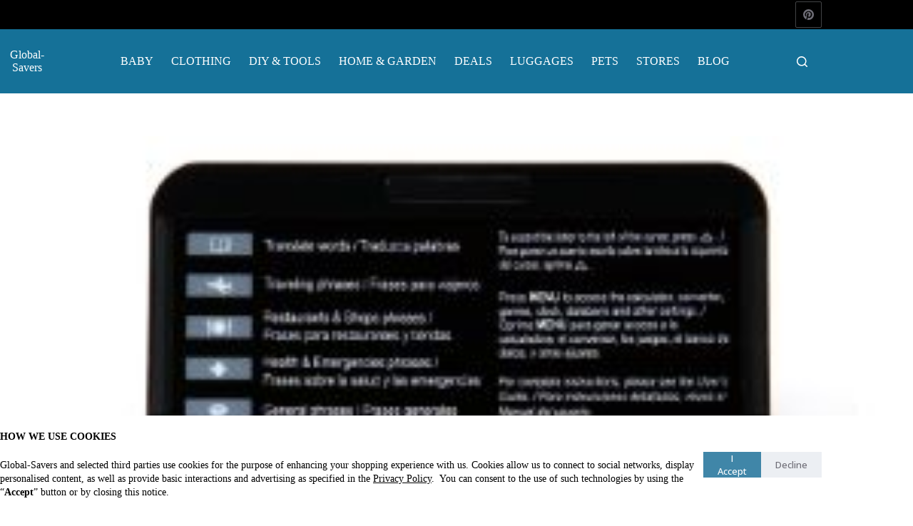

--- FILE ---
content_type: text/html; charset=utf-8
request_url: https://www.google.com/recaptcha/api2/aframe
body_size: 265
content:
<!DOCTYPE HTML><html><head><meta http-equiv="content-type" content="text/html; charset=UTF-8"></head><body><script nonce="o9aibgX2QfY06trt1wBr1Q">/** Anti-fraud and anti-abuse applications only. See google.com/recaptcha */ try{var clients={'sodar':'https://pagead2.googlesyndication.com/pagead/sodar?'};window.addEventListener("message",function(a){try{if(a.source===window.parent){var b=JSON.parse(a.data);var c=clients[b['id']];if(c){var d=document.createElement('img');d.src=c+b['params']+'&rc='+(localStorage.getItem("rc::a")?sessionStorage.getItem("rc::b"):"");window.document.body.appendChild(d);sessionStorage.setItem("rc::e",parseInt(sessionStorage.getItem("rc::e")||0)+1);localStorage.setItem("rc::h",'1769376428274');}}}catch(b){}});window.parent.postMessage("_grecaptcha_ready", "*");}catch(b){}</script></body></html>